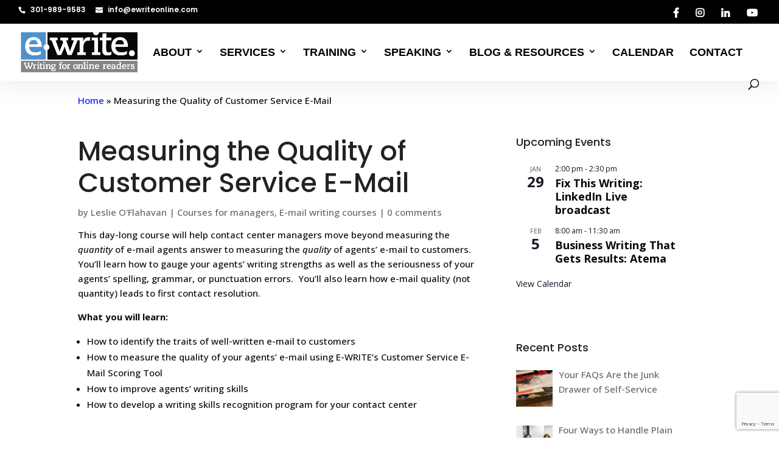

--- FILE ---
content_type: text/html; charset=utf-8
request_url: https://www.google.com/recaptcha/api2/anchor?ar=1&k=6LeyThAmAAAAACcJvTIHlsO91Y2AmgCJfkaInQj2&co=aHR0cHM6Ly9ld3JpdGVvbmxpbmUuY29tOjQ0Mw..&hl=en&v=PoyoqOPhxBO7pBk68S4YbpHZ&size=invisible&anchor-ms=20000&execute-ms=30000&cb=3h9wq0ro3nen
body_size: 48993
content:
<!DOCTYPE HTML><html dir="ltr" lang="en"><head><meta http-equiv="Content-Type" content="text/html; charset=UTF-8">
<meta http-equiv="X-UA-Compatible" content="IE=edge">
<title>reCAPTCHA</title>
<style type="text/css">
/* cyrillic-ext */
@font-face {
  font-family: 'Roboto';
  font-style: normal;
  font-weight: 400;
  font-stretch: 100%;
  src: url(//fonts.gstatic.com/s/roboto/v48/KFO7CnqEu92Fr1ME7kSn66aGLdTylUAMa3GUBHMdazTgWw.woff2) format('woff2');
  unicode-range: U+0460-052F, U+1C80-1C8A, U+20B4, U+2DE0-2DFF, U+A640-A69F, U+FE2E-FE2F;
}
/* cyrillic */
@font-face {
  font-family: 'Roboto';
  font-style: normal;
  font-weight: 400;
  font-stretch: 100%;
  src: url(//fonts.gstatic.com/s/roboto/v48/KFO7CnqEu92Fr1ME7kSn66aGLdTylUAMa3iUBHMdazTgWw.woff2) format('woff2');
  unicode-range: U+0301, U+0400-045F, U+0490-0491, U+04B0-04B1, U+2116;
}
/* greek-ext */
@font-face {
  font-family: 'Roboto';
  font-style: normal;
  font-weight: 400;
  font-stretch: 100%;
  src: url(//fonts.gstatic.com/s/roboto/v48/KFO7CnqEu92Fr1ME7kSn66aGLdTylUAMa3CUBHMdazTgWw.woff2) format('woff2');
  unicode-range: U+1F00-1FFF;
}
/* greek */
@font-face {
  font-family: 'Roboto';
  font-style: normal;
  font-weight: 400;
  font-stretch: 100%;
  src: url(//fonts.gstatic.com/s/roboto/v48/KFO7CnqEu92Fr1ME7kSn66aGLdTylUAMa3-UBHMdazTgWw.woff2) format('woff2');
  unicode-range: U+0370-0377, U+037A-037F, U+0384-038A, U+038C, U+038E-03A1, U+03A3-03FF;
}
/* math */
@font-face {
  font-family: 'Roboto';
  font-style: normal;
  font-weight: 400;
  font-stretch: 100%;
  src: url(//fonts.gstatic.com/s/roboto/v48/KFO7CnqEu92Fr1ME7kSn66aGLdTylUAMawCUBHMdazTgWw.woff2) format('woff2');
  unicode-range: U+0302-0303, U+0305, U+0307-0308, U+0310, U+0312, U+0315, U+031A, U+0326-0327, U+032C, U+032F-0330, U+0332-0333, U+0338, U+033A, U+0346, U+034D, U+0391-03A1, U+03A3-03A9, U+03B1-03C9, U+03D1, U+03D5-03D6, U+03F0-03F1, U+03F4-03F5, U+2016-2017, U+2034-2038, U+203C, U+2040, U+2043, U+2047, U+2050, U+2057, U+205F, U+2070-2071, U+2074-208E, U+2090-209C, U+20D0-20DC, U+20E1, U+20E5-20EF, U+2100-2112, U+2114-2115, U+2117-2121, U+2123-214F, U+2190, U+2192, U+2194-21AE, U+21B0-21E5, U+21F1-21F2, U+21F4-2211, U+2213-2214, U+2216-22FF, U+2308-230B, U+2310, U+2319, U+231C-2321, U+2336-237A, U+237C, U+2395, U+239B-23B7, U+23D0, U+23DC-23E1, U+2474-2475, U+25AF, U+25B3, U+25B7, U+25BD, U+25C1, U+25CA, U+25CC, U+25FB, U+266D-266F, U+27C0-27FF, U+2900-2AFF, U+2B0E-2B11, U+2B30-2B4C, U+2BFE, U+3030, U+FF5B, U+FF5D, U+1D400-1D7FF, U+1EE00-1EEFF;
}
/* symbols */
@font-face {
  font-family: 'Roboto';
  font-style: normal;
  font-weight: 400;
  font-stretch: 100%;
  src: url(//fonts.gstatic.com/s/roboto/v48/KFO7CnqEu92Fr1ME7kSn66aGLdTylUAMaxKUBHMdazTgWw.woff2) format('woff2');
  unicode-range: U+0001-000C, U+000E-001F, U+007F-009F, U+20DD-20E0, U+20E2-20E4, U+2150-218F, U+2190, U+2192, U+2194-2199, U+21AF, U+21E6-21F0, U+21F3, U+2218-2219, U+2299, U+22C4-22C6, U+2300-243F, U+2440-244A, U+2460-24FF, U+25A0-27BF, U+2800-28FF, U+2921-2922, U+2981, U+29BF, U+29EB, U+2B00-2BFF, U+4DC0-4DFF, U+FFF9-FFFB, U+10140-1018E, U+10190-1019C, U+101A0, U+101D0-101FD, U+102E0-102FB, U+10E60-10E7E, U+1D2C0-1D2D3, U+1D2E0-1D37F, U+1F000-1F0FF, U+1F100-1F1AD, U+1F1E6-1F1FF, U+1F30D-1F30F, U+1F315, U+1F31C, U+1F31E, U+1F320-1F32C, U+1F336, U+1F378, U+1F37D, U+1F382, U+1F393-1F39F, U+1F3A7-1F3A8, U+1F3AC-1F3AF, U+1F3C2, U+1F3C4-1F3C6, U+1F3CA-1F3CE, U+1F3D4-1F3E0, U+1F3ED, U+1F3F1-1F3F3, U+1F3F5-1F3F7, U+1F408, U+1F415, U+1F41F, U+1F426, U+1F43F, U+1F441-1F442, U+1F444, U+1F446-1F449, U+1F44C-1F44E, U+1F453, U+1F46A, U+1F47D, U+1F4A3, U+1F4B0, U+1F4B3, U+1F4B9, U+1F4BB, U+1F4BF, U+1F4C8-1F4CB, U+1F4D6, U+1F4DA, U+1F4DF, U+1F4E3-1F4E6, U+1F4EA-1F4ED, U+1F4F7, U+1F4F9-1F4FB, U+1F4FD-1F4FE, U+1F503, U+1F507-1F50B, U+1F50D, U+1F512-1F513, U+1F53E-1F54A, U+1F54F-1F5FA, U+1F610, U+1F650-1F67F, U+1F687, U+1F68D, U+1F691, U+1F694, U+1F698, U+1F6AD, U+1F6B2, U+1F6B9-1F6BA, U+1F6BC, U+1F6C6-1F6CF, U+1F6D3-1F6D7, U+1F6E0-1F6EA, U+1F6F0-1F6F3, U+1F6F7-1F6FC, U+1F700-1F7FF, U+1F800-1F80B, U+1F810-1F847, U+1F850-1F859, U+1F860-1F887, U+1F890-1F8AD, U+1F8B0-1F8BB, U+1F8C0-1F8C1, U+1F900-1F90B, U+1F93B, U+1F946, U+1F984, U+1F996, U+1F9E9, U+1FA00-1FA6F, U+1FA70-1FA7C, U+1FA80-1FA89, U+1FA8F-1FAC6, U+1FACE-1FADC, U+1FADF-1FAE9, U+1FAF0-1FAF8, U+1FB00-1FBFF;
}
/* vietnamese */
@font-face {
  font-family: 'Roboto';
  font-style: normal;
  font-weight: 400;
  font-stretch: 100%;
  src: url(//fonts.gstatic.com/s/roboto/v48/KFO7CnqEu92Fr1ME7kSn66aGLdTylUAMa3OUBHMdazTgWw.woff2) format('woff2');
  unicode-range: U+0102-0103, U+0110-0111, U+0128-0129, U+0168-0169, U+01A0-01A1, U+01AF-01B0, U+0300-0301, U+0303-0304, U+0308-0309, U+0323, U+0329, U+1EA0-1EF9, U+20AB;
}
/* latin-ext */
@font-face {
  font-family: 'Roboto';
  font-style: normal;
  font-weight: 400;
  font-stretch: 100%;
  src: url(//fonts.gstatic.com/s/roboto/v48/KFO7CnqEu92Fr1ME7kSn66aGLdTylUAMa3KUBHMdazTgWw.woff2) format('woff2');
  unicode-range: U+0100-02BA, U+02BD-02C5, U+02C7-02CC, U+02CE-02D7, U+02DD-02FF, U+0304, U+0308, U+0329, U+1D00-1DBF, U+1E00-1E9F, U+1EF2-1EFF, U+2020, U+20A0-20AB, U+20AD-20C0, U+2113, U+2C60-2C7F, U+A720-A7FF;
}
/* latin */
@font-face {
  font-family: 'Roboto';
  font-style: normal;
  font-weight: 400;
  font-stretch: 100%;
  src: url(//fonts.gstatic.com/s/roboto/v48/KFO7CnqEu92Fr1ME7kSn66aGLdTylUAMa3yUBHMdazQ.woff2) format('woff2');
  unicode-range: U+0000-00FF, U+0131, U+0152-0153, U+02BB-02BC, U+02C6, U+02DA, U+02DC, U+0304, U+0308, U+0329, U+2000-206F, U+20AC, U+2122, U+2191, U+2193, U+2212, U+2215, U+FEFF, U+FFFD;
}
/* cyrillic-ext */
@font-face {
  font-family: 'Roboto';
  font-style: normal;
  font-weight: 500;
  font-stretch: 100%;
  src: url(//fonts.gstatic.com/s/roboto/v48/KFO7CnqEu92Fr1ME7kSn66aGLdTylUAMa3GUBHMdazTgWw.woff2) format('woff2');
  unicode-range: U+0460-052F, U+1C80-1C8A, U+20B4, U+2DE0-2DFF, U+A640-A69F, U+FE2E-FE2F;
}
/* cyrillic */
@font-face {
  font-family: 'Roboto';
  font-style: normal;
  font-weight: 500;
  font-stretch: 100%;
  src: url(//fonts.gstatic.com/s/roboto/v48/KFO7CnqEu92Fr1ME7kSn66aGLdTylUAMa3iUBHMdazTgWw.woff2) format('woff2');
  unicode-range: U+0301, U+0400-045F, U+0490-0491, U+04B0-04B1, U+2116;
}
/* greek-ext */
@font-face {
  font-family: 'Roboto';
  font-style: normal;
  font-weight: 500;
  font-stretch: 100%;
  src: url(//fonts.gstatic.com/s/roboto/v48/KFO7CnqEu92Fr1ME7kSn66aGLdTylUAMa3CUBHMdazTgWw.woff2) format('woff2');
  unicode-range: U+1F00-1FFF;
}
/* greek */
@font-face {
  font-family: 'Roboto';
  font-style: normal;
  font-weight: 500;
  font-stretch: 100%;
  src: url(//fonts.gstatic.com/s/roboto/v48/KFO7CnqEu92Fr1ME7kSn66aGLdTylUAMa3-UBHMdazTgWw.woff2) format('woff2');
  unicode-range: U+0370-0377, U+037A-037F, U+0384-038A, U+038C, U+038E-03A1, U+03A3-03FF;
}
/* math */
@font-face {
  font-family: 'Roboto';
  font-style: normal;
  font-weight: 500;
  font-stretch: 100%;
  src: url(//fonts.gstatic.com/s/roboto/v48/KFO7CnqEu92Fr1ME7kSn66aGLdTylUAMawCUBHMdazTgWw.woff2) format('woff2');
  unicode-range: U+0302-0303, U+0305, U+0307-0308, U+0310, U+0312, U+0315, U+031A, U+0326-0327, U+032C, U+032F-0330, U+0332-0333, U+0338, U+033A, U+0346, U+034D, U+0391-03A1, U+03A3-03A9, U+03B1-03C9, U+03D1, U+03D5-03D6, U+03F0-03F1, U+03F4-03F5, U+2016-2017, U+2034-2038, U+203C, U+2040, U+2043, U+2047, U+2050, U+2057, U+205F, U+2070-2071, U+2074-208E, U+2090-209C, U+20D0-20DC, U+20E1, U+20E5-20EF, U+2100-2112, U+2114-2115, U+2117-2121, U+2123-214F, U+2190, U+2192, U+2194-21AE, U+21B0-21E5, U+21F1-21F2, U+21F4-2211, U+2213-2214, U+2216-22FF, U+2308-230B, U+2310, U+2319, U+231C-2321, U+2336-237A, U+237C, U+2395, U+239B-23B7, U+23D0, U+23DC-23E1, U+2474-2475, U+25AF, U+25B3, U+25B7, U+25BD, U+25C1, U+25CA, U+25CC, U+25FB, U+266D-266F, U+27C0-27FF, U+2900-2AFF, U+2B0E-2B11, U+2B30-2B4C, U+2BFE, U+3030, U+FF5B, U+FF5D, U+1D400-1D7FF, U+1EE00-1EEFF;
}
/* symbols */
@font-face {
  font-family: 'Roboto';
  font-style: normal;
  font-weight: 500;
  font-stretch: 100%;
  src: url(//fonts.gstatic.com/s/roboto/v48/KFO7CnqEu92Fr1ME7kSn66aGLdTylUAMaxKUBHMdazTgWw.woff2) format('woff2');
  unicode-range: U+0001-000C, U+000E-001F, U+007F-009F, U+20DD-20E0, U+20E2-20E4, U+2150-218F, U+2190, U+2192, U+2194-2199, U+21AF, U+21E6-21F0, U+21F3, U+2218-2219, U+2299, U+22C4-22C6, U+2300-243F, U+2440-244A, U+2460-24FF, U+25A0-27BF, U+2800-28FF, U+2921-2922, U+2981, U+29BF, U+29EB, U+2B00-2BFF, U+4DC0-4DFF, U+FFF9-FFFB, U+10140-1018E, U+10190-1019C, U+101A0, U+101D0-101FD, U+102E0-102FB, U+10E60-10E7E, U+1D2C0-1D2D3, U+1D2E0-1D37F, U+1F000-1F0FF, U+1F100-1F1AD, U+1F1E6-1F1FF, U+1F30D-1F30F, U+1F315, U+1F31C, U+1F31E, U+1F320-1F32C, U+1F336, U+1F378, U+1F37D, U+1F382, U+1F393-1F39F, U+1F3A7-1F3A8, U+1F3AC-1F3AF, U+1F3C2, U+1F3C4-1F3C6, U+1F3CA-1F3CE, U+1F3D4-1F3E0, U+1F3ED, U+1F3F1-1F3F3, U+1F3F5-1F3F7, U+1F408, U+1F415, U+1F41F, U+1F426, U+1F43F, U+1F441-1F442, U+1F444, U+1F446-1F449, U+1F44C-1F44E, U+1F453, U+1F46A, U+1F47D, U+1F4A3, U+1F4B0, U+1F4B3, U+1F4B9, U+1F4BB, U+1F4BF, U+1F4C8-1F4CB, U+1F4D6, U+1F4DA, U+1F4DF, U+1F4E3-1F4E6, U+1F4EA-1F4ED, U+1F4F7, U+1F4F9-1F4FB, U+1F4FD-1F4FE, U+1F503, U+1F507-1F50B, U+1F50D, U+1F512-1F513, U+1F53E-1F54A, U+1F54F-1F5FA, U+1F610, U+1F650-1F67F, U+1F687, U+1F68D, U+1F691, U+1F694, U+1F698, U+1F6AD, U+1F6B2, U+1F6B9-1F6BA, U+1F6BC, U+1F6C6-1F6CF, U+1F6D3-1F6D7, U+1F6E0-1F6EA, U+1F6F0-1F6F3, U+1F6F7-1F6FC, U+1F700-1F7FF, U+1F800-1F80B, U+1F810-1F847, U+1F850-1F859, U+1F860-1F887, U+1F890-1F8AD, U+1F8B0-1F8BB, U+1F8C0-1F8C1, U+1F900-1F90B, U+1F93B, U+1F946, U+1F984, U+1F996, U+1F9E9, U+1FA00-1FA6F, U+1FA70-1FA7C, U+1FA80-1FA89, U+1FA8F-1FAC6, U+1FACE-1FADC, U+1FADF-1FAE9, U+1FAF0-1FAF8, U+1FB00-1FBFF;
}
/* vietnamese */
@font-face {
  font-family: 'Roboto';
  font-style: normal;
  font-weight: 500;
  font-stretch: 100%;
  src: url(//fonts.gstatic.com/s/roboto/v48/KFO7CnqEu92Fr1ME7kSn66aGLdTylUAMa3OUBHMdazTgWw.woff2) format('woff2');
  unicode-range: U+0102-0103, U+0110-0111, U+0128-0129, U+0168-0169, U+01A0-01A1, U+01AF-01B0, U+0300-0301, U+0303-0304, U+0308-0309, U+0323, U+0329, U+1EA0-1EF9, U+20AB;
}
/* latin-ext */
@font-face {
  font-family: 'Roboto';
  font-style: normal;
  font-weight: 500;
  font-stretch: 100%;
  src: url(//fonts.gstatic.com/s/roboto/v48/KFO7CnqEu92Fr1ME7kSn66aGLdTylUAMa3KUBHMdazTgWw.woff2) format('woff2');
  unicode-range: U+0100-02BA, U+02BD-02C5, U+02C7-02CC, U+02CE-02D7, U+02DD-02FF, U+0304, U+0308, U+0329, U+1D00-1DBF, U+1E00-1E9F, U+1EF2-1EFF, U+2020, U+20A0-20AB, U+20AD-20C0, U+2113, U+2C60-2C7F, U+A720-A7FF;
}
/* latin */
@font-face {
  font-family: 'Roboto';
  font-style: normal;
  font-weight: 500;
  font-stretch: 100%;
  src: url(//fonts.gstatic.com/s/roboto/v48/KFO7CnqEu92Fr1ME7kSn66aGLdTylUAMa3yUBHMdazQ.woff2) format('woff2');
  unicode-range: U+0000-00FF, U+0131, U+0152-0153, U+02BB-02BC, U+02C6, U+02DA, U+02DC, U+0304, U+0308, U+0329, U+2000-206F, U+20AC, U+2122, U+2191, U+2193, U+2212, U+2215, U+FEFF, U+FFFD;
}
/* cyrillic-ext */
@font-face {
  font-family: 'Roboto';
  font-style: normal;
  font-weight: 900;
  font-stretch: 100%;
  src: url(//fonts.gstatic.com/s/roboto/v48/KFO7CnqEu92Fr1ME7kSn66aGLdTylUAMa3GUBHMdazTgWw.woff2) format('woff2');
  unicode-range: U+0460-052F, U+1C80-1C8A, U+20B4, U+2DE0-2DFF, U+A640-A69F, U+FE2E-FE2F;
}
/* cyrillic */
@font-face {
  font-family: 'Roboto';
  font-style: normal;
  font-weight: 900;
  font-stretch: 100%;
  src: url(//fonts.gstatic.com/s/roboto/v48/KFO7CnqEu92Fr1ME7kSn66aGLdTylUAMa3iUBHMdazTgWw.woff2) format('woff2');
  unicode-range: U+0301, U+0400-045F, U+0490-0491, U+04B0-04B1, U+2116;
}
/* greek-ext */
@font-face {
  font-family: 'Roboto';
  font-style: normal;
  font-weight: 900;
  font-stretch: 100%;
  src: url(//fonts.gstatic.com/s/roboto/v48/KFO7CnqEu92Fr1ME7kSn66aGLdTylUAMa3CUBHMdazTgWw.woff2) format('woff2');
  unicode-range: U+1F00-1FFF;
}
/* greek */
@font-face {
  font-family: 'Roboto';
  font-style: normal;
  font-weight: 900;
  font-stretch: 100%;
  src: url(//fonts.gstatic.com/s/roboto/v48/KFO7CnqEu92Fr1ME7kSn66aGLdTylUAMa3-UBHMdazTgWw.woff2) format('woff2');
  unicode-range: U+0370-0377, U+037A-037F, U+0384-038A, U+038C, U+038E-03A1, U+03A3-03FF;
}
/* math */
@font-face {
  font-family: 'Roboto';
  font-style: normal;
  font-weight: 900;
  font-stretch: 100%;
  src: url(//fonts.gstatic.com/s/roboto/v48/KFO7CnqEu92Fr1ME7kSn66aGLdTylUAMawCUBHMdazTgWw.woff2) format('woff2');
  unicode-range: U+0302-0303, U+0305, U+0307-0308, U+0310, U+0312, U+0315, U+031A, U+0326-0327, U+032C, U+032F-0330, U+0332-0333, U+0338, U+033A, U+0346, U+034D, U+0391-03A1, U+03A3-03A9, U+03B1-03C9, U+03D1, U+03D5-03D6, U+03F0-03F1, U+03F4-03F5, U+2016-2017, U+2034-2038, U+203C, U+2040, U+2043, U+2047, U+2050, U+2057, U+205F, U+2070-2071, U+2074-208E, U+2090-209C, U+20D0-20DC, U+20E1, U+20E5-20EF, U+2100-2112, U+2114-2115, U+2117-2121, U+2123-214F, U+2190, U+2192, U+2194-21AE, U+21B0-21E5, U+21F1-21F2, U+21F4-2211, U+2213-2214, U+2216-22FF, U+2308-230B, U+2310, U+2319, U+231C-2321, U+2336-237A, U+237C, U+2395, U+239B-23B7, U+23D0, U+23DC-23E1, U+2474-2475, U+25AF, U+25B3, U+25B7, U+25BD, U+25C1, U+25CA, U+25CC, U+25FB, U+266D-266F, U+27C0-27FF, U+2900-2AFF, U+2B0E-2B11, U+2B30-2B4C, U+2BFE, U+3030, U+FF5B, U+FF5D, U+1D400-1D7FF, U+1EE00-1EEFF;
}
/* symbols */
@font-face {
  font-family: 'Roboto';
  font-style: normal;
  font-weight: 900;
  font-stretch: 100%;
  src: url(//fonts.gstatic.com/s/roboto/v48/KFO7CnqEu92Fr1ME7kSn66aGLdTylUAMaxKUBHMdazTgWw.woff2) format('woff2');
  unicode-range: U+0001-000C, U+000E-001F, U+007F-009F, U+20DD-20E0, U+20E2-20E4, U+2150-218F, U+2190, U+2192, U+2194-2199, U+21AF, U+21E6-21F0, U+21F3, U+2218-2219, U+2299, U+22C4-22C6, U+2300-243F, U+2440-244A, U+2460-24FF, U+25A0-27BF, U+2800-28FF, U+2921-2922, U+2981, U+29BF, U+29EB, U+2B00-2BFF, U+4DC0-4DFF, U+FFF9-FFFB, U+10140-1018E, U+10190-1019C, U+101A0, U+101D0-101FD, U+102E0-102FB, U+10E60-10E7E, U+1D2C0-1D2D3, U+1D2E0-1D37F, U+1F000-1F0FF, U+1F100-1F1AD, U+1F1E6-1F1FF, U+1F30D-1F30F, U+1F315, U+1F31C, U+1F31E, U+1F320-1F32C, U+1F336, U+1F378, U+1F37D, U+1F382, U+1F393-1F39F, U+1F3A7-1F3A8, U+1F3AC-1F3AF, U+1F3C2, U+1F3C4-1F3C6, U+1F3CA-1F3CE, U+1F3D4-1F3E0, U+1F3ED, U+1F3F1-1F3F3, U+1F3F5-1F3F7, U+1F408, U+1F415, U+1F41F, U+1F426, U+1F43F, U+1F441-1F442, U+1F444, U+1F446-1F449, U+1F44C-1F44E, U+1F453, U+1F46A, U+1F47D, U+1F4A3, U+1F4B0, U+1F4B3, U+1F4B9, U+1F4BB, U+1F4BF, U+1F4C8-1F4CB, U+1F4D6, U+1F4DA, U+1F4DF, U+1F4E3-1F4E6, U+1F4EA-1F4ED, U+1F4F7, U+1F4F9-1F4FB, U+1F4FD-1F4FE, U+1F503, U+1F507-1F50B, U+1F50D, U+1F512-1F513, U+1F53E-1F54A, U+1F54F-1F5FA, U+1F610, U+1F650-1F67F, U+1F687, U+1F68D, U+1F691, U+1F694, U+1F698, U+1F6AD, U+1F6B2, U+1F6B9-1F6BA, U+1F6BC, U+1F6C6-1F6CF, U+1F6D3-1F6D7, U+1F6E0-1F6EA, U+1F6F0-1F6F3, U+1F6F7-1F6FC, U+1F700-1F7FF, U+1F800-1F80B, U+1F810-1F847, U+1F850-1F859, U+1F860-1F887, U+1F890-1F8AD, U+1F8B0-1F8BB, U+1F8C0-1F8C1, U+1F900-1F90B, U+1F93B, U+1F946, U+1F984, U+1F996, U+1F9E9, U+1FA00-1FA6F, U+1FA70-1FA7C, U+1FA80-1FA89, U+1FA8F-1FAC6, U+1FACE-1FADC, U+1FADF-1FAE9, U+1FAF0-1FAF8, U+1FB00-1FBFF;
}
/* vietnamese */
@font-face {
  font-family: 'Roboto';
  font-style: normal;
  font-weight: 900;
  font-stretch: 100%;
  src: url(//fonts.gstatic.com/s/roboto/v48/KFO7CnqEu92Fr1ME7kSn66aGLdTylUAMa3OUBHMdazTgWw.woff2) format('woff2');
  unicode-range: U+0102-0103, U+0110-0111, U+0128-0129, U+0168-0169, U+01A0-01A1, U+01AF-01B0, U+0300-0301, U+0303-0304, U+0308-0309, U+0323, U+0329, U+1EA0-1EF9, U+20AB;
}
/* latin-ext */
@font-face {
  font-family: 'Roboto';
  font-style: normal;
  font-weight: 900;
  font-stretch: 100%;
  src: url(//fonts.gstatic.com/s/roboto/v48/KFO7CnqEu92Fr1ME7kSn66aGLdTylUAMa3KUBHMdazTgWw.woff2) format('woff2');
  unicode-range: U+0100-02BA, U+02BD-02C5, U+02C7-02CC, U+02CE-02D7, U+02DD-02FF, U+0304, U+0308, U+0329, U+1D00-1DBF, U+1E00-1E9F, U+1EF2-1EFF, U+2020, U+20A0-20AB, U+20AD-20C0, U+2113, U+2C60-2C7F, U+A720-A7FF;
}
/* latin */
@font-face {
  font-family: 'Roboto';
  font-style: normal;
  font-weight: 900;
  font-stretch: 100%;
  src: url(//fonts.gstatic.com/s/roboto/v48/KFO7CnqEu92Fr1ME7kSn66aGLdTylUAMa3yUBHMdazQ.woff2) format('woff2');
  unicode-range: U+0000-00FF, U+0131, U+0152-0153, U+02BB-02BC, U+02C6, U+02DA, U+02DC, U+0304, U+0308, U+0329, U+2000-206F, U+20AC, U+2122, U+2191, U+2193, U+2212, U+2215, U+FEFF, U+FFFD;
}

</style>
<link rel="stylesheet" type="text/css" href="https://www.gstatic.com/recaptcha/releases/PoyoqOPhxBO7pBk68S4YbpHZ/styles__ltr.css">
<script nonce="Sda4K0dQptV05i4-9-AFRQ" type="text/javascript">window['__recaptcha_api'] = 'https://www.google.com/recaptcha/api2/';</script>
<script type="text/javascript" src="https://www.gstatic.com/recaptcha/releases/PoyoqOPhxBO7pBk68S4YbpHZ/recaptcha__en.js" nonce="Sda4K0dQptV05i4-9-AFRQ">
      
    </script></head>
<body><div id="rc-anchor-alert" class="rc-anchor-alert"></div>
<input type="hidden" id="recaptcha-token" value="[base64]">
<script type="text/javascript" nonce="Sda4K0dQptV05i4-9-AFRQ">
      recaptcha.anchor.Main.init("[\x22ainput\x22,[\x22bgdata\x22,\x22\x22,\[base64]/[base64]/[base64]/[base64]/[base64]/UltsKytdPUU6KEU8MjA0OD9SW2wrK109RT4+NnwxOTI6KChFJjY0NTEyKT09NTUyOTYmJk0rMTxjLmxlbmd0aCYmKGMuY2hhckNvZGVBdChNKzEpJjY0NTEyKT09NTYzMjA/[base64]/[base64]/[base64]/[base64]/[base64]/[base64]/[base64]\x22,\[base64]\\u003d\\u003d\x22,\x22E8K0Z8Kjw4MRbcOmw67Dp8OCw7x2csKqw4XDvQZ4TMK5wr7Cil7Cv8KeSXN3acOBIsKGw79rCsKqwpQzUUQGw6sjwrYlw5/ChSLDosKHOEQmwpUTw4oRwpgRw4dxJsKkR8KwVcORwr0Kw4o3wpTDun96wqpfw6nCuB7CgiYLahV+w4tMIMKVwrDCncO0wo7DrsKdw5Enwoxdw4xuw4EAw6bCkFTCo8KENsK+Wk1/e8Kewph/T8OaBhpWasO2cQvCgDgUwq9pXsK9JFfCrzfCosKeD8O/w6/DjGjDqiHDlilnOsOXw5jCnUlgRkPCkMKjHMK7w68Mw7thw7HCoMKeDnQgDXl6EcKIRsOSGcOSV8OyWjN/[base64]/[base64]/wpTCpW8Aw6t7YcOSwpw9wpo0WR9fwpYdFjMfAwnCmsO1w5AQw5XCjlRfPMK6acKSwpNVDifCqSYMw4QBBcOnwrtXBE/DrsOfwoEuaVorwrvClFYpB1o9wqBqY8KNS8OcO0ZFSMOFJzzDjFbCiyckPyRFW8Orw6zCtUdKw5w4CmkAwr13U1HCvAXCqMOkdFFjaMOQDcOhwpMiwqbCs8K+ZGBdw5LCnFx8wrkdKMO8TAwwTQg6UcKQw6/DhcO3wr/CrsO6w4d+wqBCRBbDusKDZXHCqy5PwpxPbcKNwpTCu8Kbw5LDhMOYw5AiwqgRw6nDiMKqOcK8wpbDlXh6RFPCusOew4RVw70mwpoVwpvCqDEpQARNM1JTSsObJcOYW8Kvwr/Cr8KHY8Omw4hMwoN5w604OxXCqhwjURvCgDHCicKTw7bCvmNXUsODw43Ci8KcSMOpw7XCqmhMw6DCi1A9w5xpHcKNFUrCjUFWTMO1IMKJCsK/w5kvwosscMO8w6/[base64]/[base64]/w4HCpMOOIcOjw6t9wqbCiFTCiBPClsOIw43DksOBJMK5wpgfwp7CjcOSwrZlwqTDoA3DjC/Dv0sRwqHCuTfChA5aYMKbXsOXw7V7w6jDtcODZMKHDnFdTcOqw47DqcK+w7zDnMK3w6jCqcOUI8KIZzfCpF/DiMOAwqrCn8OawoTCvMK/O8OIw7UfAUxHE3LDkMKiD8OAwrpZw7kEw63DjMKfw4xMwo/Dr8K3fcOow6dHw4QTDsKneD7CvnfCsCJQwrHDucOkIgvCpQwRCm3DhsOJKMKPw4oGw63DksKuARRqfsO3IGUxUMOqSiHCoHlgwpzDsHVrw4PCpDfClWMAwqpZw7bDmcK8wrfDiQYsKMKTWcK7MX5rRBXCmiPCq8KtwpvDnyxrw5DCksOoDcKeMcODW8Kbwq/[base64]/AwHCqcK/w7sAwqvDisOUV0JXfcOgw7tRwrrDpcOqBsKhw5/ChMK7w6VqflNFwrLCnwzChMKwwpHCjcKOHsOrwoHCsRpfw5jCgFgQwrXCglwXwoM7woXDoHk+wpkpw6PCpcOnQxPDgmzCpxfCiC0Uw5jDlGHDnTbDgG/CgsKZw47CiHMTXMOlwp/DqBhgwpDDqiPDuC3DjcK+TMKVQVrCqMO1w4fDhUzDnx8lwrZXwpjDhsKRMMKtd8O7UcOHwo9ww79PwoMRwpUcw6nDu27DvcKCwoHDqcKlw7fDv8O+w79dDBPDikFTw6EGGsO4wrxPRsOTWhFuwrobwoZ8wo/Dk1vDqS/DvHLDkUc5eS9dO8KQfTjCoMOJwo9UFcO4M8Onw6HClEnCu8OWe8Ogw7UrwrQEWRcKw4djwrsTFMOTXMOEfWZGw53DnsO4woDCsMOJJ8OLw5fDu8OMfcKdNGbDry/DkTfCrUbDocOLwp7DpMOtw7/[base64]/acKGw7VTwprCijDDnWHDuQ0lwoJuEsKmAkvDqsKXw4pzccK0Hk7Cng4Lw7rDrMObQsKvwoVlIcOkwqB/[base64]/wpAZw4DCp05dwqJmwrRuCcOnw47CjsOGRn3CpsOowql4J8Ofwp7Co8KHL8OzwoBiLxTDvUkOw7vCpBbDvsOiMMOoCT5AwrzCoQUCw7BERMKmbVXDk8O/[base64]/CrURGCznDhsOgKgELw7gnWibCl8KkwrjDgE3Ci8KYwoZ/[base64]/Cu8KOwosQwr3CpF1DwqnCqDAoS8KrT8OjcwvDrzDDj8KNMcOfwrHDjsObB8KVfMK/KSgTw6FuwqTCpwlSX8OSwoUewqDCvcK+Py/DkcOKwpljBWrClAd5wpTDhnXDssO/P8OlVcOga8OkDBTCgkkhD8O0csKHwqTCnm9VEsKewqVsIirCh8O3wrDDhMOYLkdNwoTCil/CpRYbw4J3w41pwoHCjzERw4EFwpxow7vChcKqwoJDGwdzPXBxFnvCoWDDqsOUwrNjw5VIBcOOwpRvXWIFw7Qsw6nDt8KtwrRrNnzDhMKsIcOaa8Kuw4bCjMOxX2vCtCQnEMKDYMObwq7Du35qCiwqEcOrBMK/[base64]/DiAA0w6HDuVHCtzHCpcOCw4QaMxsgw5J6EcKCY8KfwqnCqGjCs1PCvTzDkMO+w73DmcKXdMODV8Oow7hAwogcU1IUY8OiM8KGwpJXU0hsFngsZcOvG3Z4dS7DhcKRwo8Owr8ZTznDkcODdsO/[base64]/G8ODRWVbZx5Ow7w5w6rCrcKHEcOoEsKAw6VkQCJpwrtfISbClCZZZHrCkTrChMO5wqbDqsO+w75cKlPDiMKJw6HDq0UawqQ/LsKkw5LDviLContlEsOaw4cBPWMkH8OvLMK7ATzDujXCghQYw5jCmXMhw7vCighow77Clyd/[base64]/CiMKdV8KjwofDk2Y9ByrClcKgw6LCmMKUNi5WfxJtbcKow6nCksKnw6XCvXjDlwPDv8Kxw6TDlVZNQcKSacOaYEtba8O1w74ewo8UVG/DhsODSSdTK8KgwrbCgCdnw7tBVGIxYHXCqn7CoMKVw5LDpcOEGgnDkMKEw6fDgcKcHgJoA0HCvcOkRXnCllgiw71mwrF9E3zCpcOzw74URHVnG8O6w7sDLcOtw7dJMEBDLxTDiGE0U8OBwrtBwq/[base64]/[base64]/CnCM+wpAnw5rDm8OBIsKOw5LCjMK4aMO9EhM7w4xJwpVFwpHCiiDCocOQAh85w4DDj8KBfQANwpPCksObw6N5woXDi8OJwp/Dm2dvKF7Djw9Twq7DhMKnQmzCj8O/[base64]/[base64]/w5pBwosGQX86wpITa2PCpzPDnMOBw5xDDsKFWUfDo8O3w5bCvgvCv8Ozw5nCu8KsXsOxPE/CnMKvw77DnCA3fyHDlXTDhDHDk8K/eEddBMKKeMO1a2kqLB0rw6hneA3Co0RIBGFlBMORQQ/ClsOFwpPDqi0FFMOTRHnChiTDh8Osfmx3w4NbO1/DqCZow77CjzPDlcOQBi7CusKdwpk0GsOVWMOkQHDDk2AGw5jCmQHDp8K8wq7CkcKIBRpDwpIPwq0zAcK8UMKhwq3Dszhaw4PDlWxAw57DlhnCvns/w40BbcOrFsOtwpgucx/DqAtEc8K5OjfCoMKfw6gewosZw7N9wp/DqsK6wpDCun3DmyxYKMOAEUgTQRHDpSRzw73DmibCr8KTQgEvwo4kfkB2w6fCoMOQe0TCjUMAfcOPEMOEBMKmScKhwpdcwqLDsz8bFDTDhmbCpyTCuDpNCsO+w5dnJ8OpEn47wqrDocKKGVp6cMOaIMKQwo3CsirCuww0aCN+wp3Cg3rDumLDmnt2HRBVw6jCun/Dk8Oxw7gUw799cXp+w7AbH0VcNsOTw70Sw4wTw4NUwpzDrsKzw7bDsgTDnBrDocKESG1qTF7CrsOLw6XCkk/Dpwt8Yi7ClcOfG8OwwqhATsKbwrHDhMOiNsK/bsKIw60Nw4J4wqRywo/CgRbCkWoYE8KtwoJywq81EAVtwroOwpPCvsKIw6PDlWB0QsKPwprCrE1ow4nCoMOvVsKLRFbCpinDsj7Cq8KLSHDDucOxbsOYw4JHSA8zdRfDvsOFSivDi0QjAA11DWnCgm3DkMKEGsO2BsKMUnjDuT7ChTrDqApgwpo0A8OqfsOTwr/ClHhJUDLDvcOzBQUEwrV2wqw1wqg2RHMGwooLCQnChBHCpW9vwrjCgMOSwrlHw7TCscKmP3hpYsKxasKjwqloEMK/[base64]/DjgB2JxlfCSXDq8OWOVHDpcKkLMKhKyFrBMKdw6BNZMKQwrhgw6bDgzjCm8KwNFDDhT/CrF7DkcO3w7FNTcKxw77Dr8OUPcOzw73DtcOsw7YCwoPDoMO0ZSg0w5PDj24jZwHCqMOuF8OYAQ8resKqHMOheEY8wpgWMTzDjknDi23DmsKKGcO8UcOJw55WK2ttwqAEIcOyTlADVzDDnMOjw4YsP1x7wp9Mwr/DmmLDiMO9w5vDtFcddRk8cVAVw49Owqxbw4VZQcORXcOQacKyX0gjPT3ClH0jfcKuYU0pw4/ChyZ1worDrHfCsjvDicKQw6TCusO1fsKRb8KiNW3DnH3CusOiw7XCj8K9JCXCuMOfVsO/[base64]/wofCpsOXV8K0aRQqGw/CsBlyw588w5zDkmDDuTbCt8OSw4XDhzXDs8O4dBrDkjdawrIHG8OtPR7DgHrCt2lrM8O5BhrDsxJiw6DCoQQzw4fDulLDp3Nqw5psRhkmwr87wqV7ZB/Dinp6Y8O9woxXw6rDnsOzXsOGVcKnw7zDuMO+UlZEw67DoMKQw61IwpfDsGXCqsKrw7JAwq0dw7LDr8OUw7UYSjTCjh0Pwokzw4vDscOcwp0UM3RLwqhkw7PDoDjCs8Ojw70UwqV0wp4eNcORwrDCgktgwoEbGH8LwoLDjQjCty5Zw50/[base64]/CvMOmJsONasOLw4zCqiLDqcK5AsOIw4lNZMO3ak/[base64]/[base64]/Cs8OUM8Kowoo2wqJWJMO9w6pyXnPClsOZwod6Z8KfPAXCtsO3fyIIUFAFblXCo29RHVvDkcKwFU8xTcOFVsOow5zChWvCsMOow5oCw5TCsQjCocKjM17ClcKEZ8KrC3fDrVDDhAtLw7lqw7J5wpzCjEDDuMK/W2bCksOXGAnDhxnDixM8w5vCnxgAwq5yw7TDm1l1wpMlbsO2WMKuw5/CjzAKw5vDn8OndsOzw4Iuw6Y9w5zDuB8xYA/[base64]/CiC7Dkn3CosKdFy9qMcK/[base64]/ClcK+BcOxLcK9wrrCgcO2wp56EMO/woZ0Q1LDvcKCGifCvntmCkDCjMO0w5nDqsO1wpsiwpzClsKpw6dBw69Lw6tCwo3CuC8Ww6Npwp4nw4gxWcKpeMKzYMKSw6wdIMO7wowkCMKow4gIwqsUw4c4w73DgcOZD8OZwrHCkhgPwohMw7MhWTRUw67DssK2wp7DmkTChcO7Y8OFw546KcKCw6d1bD/CuMO5wqXCjCLCtsKkLcKcwonDqWnCscKTwphswpLDjT4lWBMRYMKfwooawo/Dr8K9dcOEwrrCmMKQwr/CvMODKwwYEsKqFMKUTw4nCmHCrnBzwrcJCnbDgcKiSsOPf8K1w6RbwqjCv2NEw5PCkMOjf8OfDF3DrcKvwqwlL1TCj8OxTShYw7cAZsOcwqQYworCm1rCglXChDHDuMOEBMKfwoPDki7DvMKPwpLDsQ5iNMKYJ8KTw7rDn03DrsKuZsKaw7jCs8K3JEd9wr3Cl1HDnj/DnE86esOVdCRzGsK4w7fCvMK6e2TCuRrDswDCjsOjw7FOwrFhTcOUw4XCr8KNw6EWw51vD8OEdV49w7JwR2jCnMKLd8O5w7bCuFgkJBnDlCfDpMK5w6TCnsOsw7bCqAwhw57CkkPCicOow5MRwqXCrTJyf8KpKcKfw4/CiMOaKQXCkmhUw4vCusOSwp9aw5nCkmTDjsKuAxAaMypadzQPYMK7w5LCuQVUasKhw6YxAMOGSmPCh8O9wq3CrcOjwolAIFwlKncyWR1pUMOFw58hEA/ChMOfEMOvw6MXfXXDhwfCjAHDisKEwqbDonRCcmsBw79HJSXDnRhmwpwgAMKUw6bDmlHDpcOyw693wqPDpsKCZMKXTG7CpMOBw4rDpMOOUMOhw53Ch8K/[base64]/[base64]/CjsKfXsOsw5nDqSNzwoEzw6tPF3jDlMOZM8O2w61THRViFzk5fsKTBXtbCXnCoiAIIE9dwobCjHLCv8KSw7PCgcOTw7odfy3CgMKDwoIjVBbCicOVUBNcwrYqQj5LGMO/w7LDn8Kpw4MTw4QHGH/DhV5LR8Kaw6lKOMKnw7Iyw7NpcsKLw7M2NRhnw7B4ZsO+w4JewrfDu8KjZgrDj8KtRyQhw4IBw6BEQRTCs8OIOHzDtwMzNzMvYCk7wpRyaBHDmjTCpsKEIylBCsKeIMKmw6t5ClfDjizCol4cwrA0XmbCgsOewrzDhhrDrcO4R8K9w6MfHBRVFC/CiSZmw6XCucKIGTjCo8O4GBZrNcOnw7HDt8KCwq/ChwvCtsKaKU3Dm8Kaw6k+wprCrRHCtsO7K8K8w6g7GG4YwpLCphhSThzDjxtkTx8Twr0mw6vDgMOuw6AKFR9nNzAUw4rDvEbCskILMMKNLADDn8ORRBvDoV3DhMKcRzxbRMKHw5PDvEtsw5TCosKCK8Oow7HCrcK/w6R4wqPCssKOaAjClHxwwovCusObw6EUUyjDqcO8JMKAwqw1TsOKw63CtsKXw4bCucOIRcOcwrzDucKQZCgyYjdmIEczwqszaR9oBGMxCcK/NsOgX3TDjMOiCDo5w6TDhR7CucKJKsONFsO/wrDCt2cwTi5Vw7N6M8Kow6gvWMO1w6DDl0nCkCorw7bDkThiw7JmIHxDw5fDhsOTMGHDhcKCFsO+a8OvcsOEwrzCkFfDjMO5J8OsLgDDgSXChsOCw47CmBFOdsOIwoZ/HWsQT2/Cv0YHWcKDwrJGwrMNTl7CrF3DolxgwpoWw6XDu8Ozw5/[base64]/Dg31Lw4VowrHCuT5HwpnDsCRjZAjChCxLXXXCrEIDw6DDp8KUG8ODw5bDqMKgHMOof8KWwr8iwpB+woLClWPCpyVJw5XDjyNEw6vCgSzDssK1OcKiVSozB8OKfxsgwq7DocOMw50Hb8KUdFTCpDPDrD/Cv8K7NQAPQ8O1w6rDkV7ChMO6w7LDu2ljDXnDkcOnwrDCpsO1wqHCtwl7wonDlMOSwrJMw6B0w48KA1k5w6/DpsK1KkTClsOHXgnDrUXDocOtOm1IwrsfwrJvwpJqw5nDvTgIw7omBcOuw6QowqXDvz9ce8OgwqLDicOqB8O/[base64]/CoHzCtDpyw6hvw5NAdgHCng/DuRISTcO3w4czBSHCsMOOd8KRDcKOWcKrGcO6w4DCnXDChHvDh0VAM8KrYMOhF8O0w5h1Jjwrw7pEODNPRcOnSTARNcKGVWk4w5rCrTgFPCZsMcONwpUEaCbCrsOwEcOdwrbDsTY5acOXw50ccMO1MBtawpx/WjXDnsOOScOPwprDt37Djjkiw6F/XsK2wqHCi3YAWsOCwohxKMO2woscw4fCsMKcGw3ClMKjSmvCqC4bw4MQS8OfZMOnEMOrwq4Kw4jCl31+w60Mw6s4w5gBwqJIe8KWG1cLwoRMwpUMPB7CjMOqw5TCkgMbw4F3cMOiw47DpMKsXStEw7bCpF/CkSHDrMKIXB4Qw6nDsEU2w5/CgSZ9QErDg8O7woUewqbClMOfwrgfwosWJsO6w5zCsmbCn8OlwqjCgsOSwrxjw68JGhvDphM6wr1swoZFPyrCoS4JM8O9aRQVV3jDucKTw6rDp2fDsMOFwqB4AsKCf8O+wqYPwq7DocKucsOUwrgKw4hFwopfaCfDuGVUw41Swo4sw6zDh8O+dcK/wpnDkG5+w6UrHMOUennCoxBgw4U7B1VKw5jDt3hSTcO6Y8KOS8O0BMKXdB3DtRLDp8KdOMKGdFbCn2rDlcKnScKlw7hNb8KBU8KUw5LCn8O/wpEhZ8Olwo/DmAnCpcONwqbDkcOUGksSMhjDtmHDoTEWLMKlB0nDiMKuw65AJAVaw4bCkMKtdTLChld1w5DCviNrdcKqcsOuw55owop/HkwQw5TCkDfCp8OCDm0Keyg9LmfDt8OWWyTChDTChkEcW8Oxw4rDmMKNBRpGwqshwqbCtxg4fFzCkjECwp1Vwqh7UG0yKsOWwoPDv8KVwoFfw5/Dr8KQChnCoMKywoRkw4fCoSvDmcKcAFzCm8Osw7V2w7pBwp/[base64]/[base64]/CumEgwoQhwpFWw5jDpzXCscK6HR4/wrMawqDDtsKpwqjCgcO+wolcwrfDkMKlw77DicKkwpvDjRjChVx0ORAfwrPDgcOjw502S0Y8bQPDjgU/IcO1w7Mmw4PCmMKsw6fDuMK4w4IXw5UdLMOawos+w6tgPMO2wrzDm2HCm8O+w6TDr8KFMsK4dMO3wrdMPMOtA8O1DCbDlMKWwrbDpD7CnsONw5ALwpHDvsKTwoLCiylEw7LDncKaRsO+TMKsAsKcR8Kjw7cTwp/[base64]/woPDsMOHw63Dq0tZw5Q0wq1/V8KpOcKbSwoqf8K2w4DCgCItdXzDpMOafjdmFsKFehtzwpd9TlbDs8KFLsKTdwzDjlTCn3YzPcOUwp0tBjVRJQPDncOnGC3CucO9wpBkDcKiwqfDsMOVaMOqb8KWwovCosKrwp/[base64]/HinDkcOeNATClcOtw5PDtQ7DhHMmdsKAwpUpw7LDmX8gwo7ClwtNa8O9w4Yhw4ZGw6oiFcK2RcK7LsO3TcK7wqI5wpwsw64NW8OjOcOoEcOvw4vClcKrwoXDoR1Xw7jCqkcxCsOLcMKWXcKgfcOHKSpRdcOPw7TDj8ODwo/CucK/e2hqWMKRUV98wrnDpMKJwoPCn8OmJcO1ElFoa1Uvaz8BTsOieMOKw5vCnMK4w7sTw67DrMK5w51WY8OQMsKUW8O7w60Ow5/CoMOlwrrDlcOCwrE1O0rCvE3Cm8OFCUjCuMKiw6bDrDjDvXnDh8KnwoN/B8OaesOEw7PCkQDDrhBAwqHDlcKOTMO1w7/DvcOew7skBcOyw5LDnsOXC8KswpZ8QcKiVSXDp8KKw4zCkTkzw7fDiMKyfGPDl1nDu8Odw6duw4FiFsKlw5dkWMOYZRnCqMKLHwnClkTDnDtlRcOoTXHDr3zCqi/Ci1vClELClzkGUcKTEcKBwqHDo8O2wojDuCXCmW3Coh7DhcKgw48uIzPDljLCnTXCu8KPG8OGw456wodyV8KddWRuw4BYDEVUwrTCpsO1B8KXVCnDpm/CscOKwqDCiSN9wprDt1fDsl82AhXDpHMEVhvDq8OmI8Oww6gxw5M/[base64]/[base64]/HwLDkEzDu8Oyw4sUwr7DvCFUwpPDiMO3ZsKtYHJVeEI2w5x1TcKTw7vClntEHMKwwro0w5cMPVrCs3F5ZFoLFhDCultUPw7DhCDDh1J0w4/DjjZ0w5jCrcKkXHtNwp3Cg8K2w4Ntw59gw71wfcO5wqDCsRrDiF3ChFF6w7XDjU7ClsKlwrgywrxsdMKGwr7Dj8Ocw4A0wpoiw4TDsUjClwNBbg/[base64]/[base64]/wrHDq1zCisOVDmrDphHCqRHCrmFVa3IbQjAMw6l9DMKmQcOkw4N+VXLCo8OOwqXDjB/Cr8OzTxltODnDp8KZwqcVw7w7w5TDqGAScsKqCsOEX3bCs1EJwobDisOrwpQowr4bS8OIw5J0w70kwpEQVMK/w6jCusKRCcO1LU3CjzNowpvDkRrDo8K9w44MOMKrwrzChAMRP1zDoxRaE1LDoXptwp3CscOBw61pbBMQHMOqwoTDicOsQMKgw4dywo0SfsK2woYIVMKQJnA4DUxDwovCvcO/wqnCqcK4HxgvwrULe8KUKyDCu3TCt8K4wpQPLGI+w4hFw5JISsOsM8OLwqsAeF84Rg/CjMKJW8OCfsOxHsKlw7FjwqshwqTCvMKZw5oqeGbCs8KZw7wtA0nCuMKdw4zCuMKvw7RAwrhIQm/Dpg7CiR/CoMOxw6rCrzItd8K8wo3DgXlQLS/Cr3grwqI5NcKmRHl/eGvCq0Icw5EHwrfDihHDl30CwpZAAFbCtDjCpMOKwrVESVnDicONwrvCpsORw6gXYcKkVmzDnsO8MyBBwqAYdRMxQ8OiUsOXE0nDsipmR27CtlF2w6R+AEnDpsOVK8O+wrPDo2jCr8Otw5/DoMK+Ox4QwqHCksK2wqJMwpZrGsKjEsOvcMOYw4NpwozDhwzCqsOLFx7DqjbCuMKHOyjDnMOIGMKvw7zChcKzwrcUwrxyWFzDgcK5JBMYwrPCrSrCuwPDmnspTjdZwqTCpQs8HT/DkkjDiMKZeA1cwrVLPQdnesKdQsK/O0XDvSLClMOUw6MJwr52TwVMw4Y0w4DCqCPCqjwvFcOGeiMZwpUTaMK5I8K6wrTCshERw691w4rDmFDCjjPCtcO5O3jCiwXCp3wQw5c1Y3LDlMKdwolxS8OLw6TCiW3Crl/Dny9xQ8KMUMODWMOhPg0lLXpIwp8KwpzDqQIwOcOjwpzDqMKiwrRBUMO2G8Kiw4I1w4sWIMKFwrjDgzLDqxzCj8OBZifCmcKIV8KTw7HCpko4JWfCsADCuMOLw5NWPMORd8Kew69ow45/RFTCpcOQMcKdICN8w77CpH5Bw7tmcGvCnjRUw6V7w7FVw5wJRjLCgHXDt8O9w5/Dp8OLwr/CgRvCtsO/wqsew5p/w792WcK0W8KTesKYcn7CjMOHw57ClwnCl8Kkwpwlw5XCpnbDoMOBwonDm8OlwqnCkMOOVcKWDMO/d1cqwoUpw6x3DHLCjFzCmVLCssOnw5RYO8Obf1s5woMyAMOPLy4Fw7fChsKaw4fCu8KSw5w+WMOmwr7Dqj/DgMOJAsOxMS/DocOVcCLCosKZw6ZbwqDCsMO6wrQ0GTHCusKHSDIWw5/CjAxFw4LDmB9Vd2Inw4ljwoRLbcOhGnbCnlfDmsO6wpTCjzBFw6LCm8Kew4jCpsOSLsOxXU/Cj8K/wrLCpsOrw5diwrjChScidWpyw4HDkMKnLBhmHcKkw71mcUTCrcOdSmDCrV5vwpctwoVIwo1XMCdow6TDtMKQczjCuDQ/wqHDuDlqXsOBw57DnMKHw7pNw70uTMKcIFjClxrDrhAgNsOdw7dfw4HDmjVkw4lJVMKDw5DCi8KiLhzDiFlZwqfCtGhIwpZJcB3DhibCgsKAw7PDgGTDkDjDoFAmMMKPw4nCscKZw4jDnSd5w7HDkMOqXh/[base64]/DplU+wolUw4TDncKWw4AYwqDCgcK1WVM+w6hLMsKqWh3CpcK5FsOld28Ww7jDgFPDvsKhT2tvHsOLwq7DkhgAwofDjMO8w4MJw4vCtBx0KsKyU8KaE23Dj8OySEtCwoUHf8OqXE7Dumd8wqY9wqwHwoxYXwnCuzfCkGrDjgnDgi/DucOlFilZXRcawqPDmkg1w5LCnsO0wro9wpjDvMOtXEkZw7BMw6BKWMKtHXTDjmXDvsK5en1nM2rDisKXUCLCiHU9w50Fw48HOi0bIWjCnMKqej3CkcKVSMKpScOHwrQXWcORTlQ/wpLDrH3DmFsTw7coSAh4w5RswojDu1rDmS1lNmBdw4DDiMKWw4Qgwp9lEcKnwrYhwpzCoMOZw7bDmDTDh8OHw7PChhYCK2HCnsOdw6RYV8O0w79Fw7LCvypFw7hdV2RuNsOawpd4wo/[base64]/Cs8Kgw6lRGBHDiBJ+wqRswrdwwqB1w6hbe8KrWTnDqsOLw6HCkMKYVCJrwpRUShtJw4XCpFvCs2JxZsOoE0HDilLDisKYwr7DuggBw6zCrsKQw5cIZcK6wr/DrDnDrmnDujQQwq3Dn23DljUgU8O/DMKXwo7DvwfChDnCnsKYwp8Zw5hiX8OZw4wAw4QrecKIwoQXDcOkdmZlEcOWGMOkEyJkw5www6fDvMKxwqFPwq3DuTPDjQ4RZ1bCqmLDu8KGw7Ihw5nDng7DtTswwrbDpsKIw77Dp1Egw5PDu2vDjsKuQcKsw6/[base64]/[base64]/DrMOcZx94wp3CqxESS8OzLjJ+w4F+wqfCumzCm2rDjmzCvcOfwpUnw6t7wq/[base64]/[base64]/Dl8OCw4I1w4LCmcOGVkHDvklfwo7Dq1d+O8KawqVEwqjCnX7Cnx55YiA1w5rDtsOOw4VGwrQkw6/DrsKdNgvDhMKRwpQ7wr8pN8KbQ1fCtsK9wpPDssOSwqzDg1MRw53DoCEmwrI1fhzDpcONATIGfh89J8OsFsO+T3J9ZMK7w7rDkTJ4wp0NNnLDpVZxw7HCqSDDu8KFFBl/wqrCpHpQw6TCrw1LM1vDtknCsjzCkcKIw7vDl8OWLHbCkS3Cl8KaJTEQw53ChlABwoUgU8OlNsOyAEtJwolQIcKDDHdAwr88wpzCnsKwGsO5ICXClTDDig3CsjvChMOuw4vDisOzwoRIJcOyMS5/Rl8KHR/Csk7Cpy3Ci3rCi38sLMKTMsK8wqTCqDPDokzDicKyYBLDjMO2OMOrwpTCmcKbcsK7TsO0w5MYYkwhw5DCiVzCrsO/[base64]/[base64]/[base64]/[base64]/CqXvCvsKDOcKdwoPCs2LDtETCjsKceHZtwo8ffwLCjknDvzzDuMK2EgBwwobDrm/CoMOZw53DpcOPcD0HasOWwrTCvCLDrcK7DmRWw5w/wo3DgH/Doyh4LMOJw6PCpsOFAB3CgsKaXnPCtsO+CSHDu8OPW1zDgn0aCMOuTMOFwqPDkcKKwpLCnETDucKcwoBRQMKhwrVzwrXCtlXCszPDrcOABATCkADChMOVAEPDqsK6w5HChlxIAsKsewPDpsKUW8KXVMKSw4g5wqF/[base64]/EMO0woxbwrvDt8KTwphJS8KCwoBZIcOcwrkHA30jwph7w4/CiMObN8OkwpvCusOhw57CscKwYV0xThPDkTplAsOiwpzDki3DuCXDjjnCg8OjwqN2HBjDvX/DkMKWecOIw7dow6sQw5jDvsOEwqJDbj7DnDdFLQFdwo3ChsKhTMOHw4nCnixpw7YBDWjCi8OgcMOLbMKxQsKzwqLCgzRUwrnCvsKwwpYQworDo2rCtcKBfsOBwrtuwrLCmHfCgGpOGgjClMKWwoVrXn/[base64]/Cj8OOZ8KXWRDDvgM4w7g/wo/[base64]/CuMKqK8OVw5cUZx5ywod1FE1yUyBXIcKrCgDDu8KLYBU4wpI1w7PDqcKST8KSUSDChRtBw7EFDnfCq1g/[base64]/CgiPCtD7CjSfCswcqMsOIG2gJw6lewqrDocKdw6bDg8KvSRJJw5LDpStww7NWXhxmV2XCng7DiyPClMOUwrdlwoTDt8OQwqFwPyl5TcOuw6rDjzHDnVbClcOiFcK+wpDCoyvCs8KfDcKpw45JBDJ8IMOcwrALdiLDmcO/UcKYw5LDkTcoXCXDsyEnwpgZw7TDiwTDmhgVwqjCjMKcw4Alw63Cp2wfDMONWXsGwrNdF8KcVAXCgsOVUVLDpgQ3wpBkXMK/EsOrw5xpdcKOTz/DulpKwqMGwrN2THhMV8OnUsKewo5qTMKHQcO8UHkzwozDsELDjMK3wrJDKHknYhYFw4rDlsOyw5XCsMOkVmzDk0RDVsOJw6EhcMKew6/Cj1MIw4PCtcOINHxYwqcyScO4JcKDwrV8CGDDj3FqT8O8LDDCpcKeW8KzGwDCg1TDrsOWJD0vw4gAwoTCpTXDmyXChT7Dg8Odwq/Cq8KdHcOsw7NFOsOLw6c9woxFbMOHACnCrSAvw57DmMKZw4vDm1PCmXDCugZGdMOGRsK+Ly/DkMObw6dHw4kKfTLCvQ7CvsK2wrbCiMKYwoTDqcKfwqzCr37DihoiJSfCsgJlw4/CkcKpDmEVNwJtw7fCqcOJw4FvHcO2QsOIF2EZwofDgMOcwp7CosK+QjbCjsO2w4xvw6DDtxk1LsKJw5h2GzvDlMOpV8ORAk7DgUc5VwdkWMObW8KewqMDAMKNwrzCtzVMw6LCi8OKw7jDvMKgwrHCvsKLbMOHYsO6w6QvZ8KAw61pMMOHw73CscKsXsOnwo4/[base64]/Dv8OlwpsSwo4pIMK3AMO3YDHCqEnCliclw5tQJlnCicKQw53CvcO1w6LCosO7w6s0wqBEwrnCu8Oxwr3CnsOrwoMCwoXCmhnCp0J7w5vDnsKzw7bDocOTw5vDgcKXEU3Dj8KHJmVVCsKQMcO/[base64]/HRBOwr/DqsKGNMOlw6gUfBzCjV3CkRrCvlk7dynDsUjDjsOCXlglw4U7wrDChV0uGBcDFcKzIzfDh8KkbMODwoFhRMOvw5M0w5vDk8OLw4Quw5wLwpECfsKdwrMEIl3CiBJfwothw77CisOCCBo0XMO4LCXDjy7CvgZ4Az4ZwoJZw57CoB/DhATDll03wqPCr3/Du0ZewpAXwr/CiyvDtcKQw61iDEsVN8K/w7TCp8OIwrbDg8OZwprCmHIkbsOiw4lww5DDisKVLlZ0w73Dh1J+VMK4w7rCisOwJcO6wo4tAMO7N8KEZkFMw4w8IsOzw7fDsBXCrMO3QiMWTzIEw4LCjhFZwrXDuhJYecKqwq9WcMOnw7zCklnDj8OXwobDjnJCdXTCtsKBaETDsVcEe2bDv8Orwq/[base64]/[base64]/CtHcawpRGw7HDuMKaw4oBNsOrw5vDtXDDqCTDsMKfKUlTUsOrw7jCscKwSm1NwpTDkMKKwqE4bMKiw4/DkUhUw7nDmRE/wpLDlzcawp5XBsKhwrEqw5g0c8OAa2rCj3ZbdcKxw5jCjcKKw5jDhcOzw41OFC3CnsOzwrXCnClsXcObw6RGdcOaw75pF8OYw4DDuClkw6VNwo/CkGVtLcOIwq7DtcOOcMKnw4PDq8O5LMKrw4zDhDcMejIZcjfDuMO9w6l/[base64]/Ckgp3PMObOMKOc1zDkxLDiBoMcMKPw6/[base64]/Co1/DkykxYyYiwocqDC9uwo/CkMKnwp9qw44hw5zDnsKywo4cw6UHw73DlTfCqGPCmcK8wrjCuTfCmGTCg8KHwqcbw5xlwr1aa8O6wovDlXIofcKDwpMFScK7ZcOgcMK5YT9uP8KwKcOIYVMCZmpIw6REw6XDkHoTb8KiPW4iwpBWZX/CixjCscO0wohowpzCncKowp3DnybDv2IRwqo2R8OVw6BPwr3DsMKeFcKtw5XCkCEiw59FKMOIw4EzYVg1w5HDvcKJLsOow7Y8HQPCt8OkTMK1w7bCrsOLw6Z4LsOrwqnCpMKuV8KSUkbDisOvwrPCuBrDqhfClMKOwoHCusO/d8KFwpHCm8O/TnvCqk3DsSnDm8OawodcwrnDv3csw7p9wp9+KMKqwr/[base64]/Co8OBJinDhcKTMMO/[base64]/[base64]/DjTTDtcOdR8KsOcK+EA9zw7DDlWjDrMOxN8OiYsOCZyoocsOpRcO0fBLDnQJrW8K1w7PDqsKow7HCozEZw5Exwq4Dw5lHwrfDjxzCgwA1w5fCmR7DmsOOIRokw5gBw5Ujwo9RFsKuwqpqBMKtwqbDncK0WsKhLjVzwr/DicKdAEwvBFfDtsOow4nCugLClkDClcKaYxTDr8OHwqvCmC4sKsOqwox9EEMTIsK4wq/[base64]/CmVPCrsOEVV8kTEoeRFDCgCbDi8KbQ8KTOsOyE27DsXp1XCgFRcOdw4oywq/DkCoxX3ZRFMOGw75MenhMbQNsw4t4wrEuMFx/DMKOw6dvwr92Z19nBnByLjzCncKLK1kvw6zCt8KjC8K/CVbDowrCsDIyeQzDgMKsfMKTXMOwwonDkGbDqCl9w5XDlTfCo8Kzwo8LWcOEw5drwqARwpXCvsO6w6XDq8KsPcOIbDtSH8KfASdZd8K6wqPDsT7ClcKIwo/CssOlVWfCqjBrVcODM37CksODFMKScHbCucOrQ8O1J8KGwqHDgCIYw4AXwp/Dj8K8wrh2YSLDusOPw7E0Ow9qw4RVHMO/NzvDv8O7f21iw4bDv2MSN8OYZWrDk8KLw4DClwHCq1nCr8O6w47Cp0kHQ8K1FG7DlEjDkMKtw7NYwp3DpcO+wpgPCn3DrBABw6QiNsOgLlVuScKpwot7QcKhwr/DvMKTN3TCtMO8w5nCsAfClsK4w63DusOrw58OwpshaAJxwrHCoikVL8Klw4HCiMOsG8Kiw57Ck8O3w5JvE0t5SMO4ZsKUwo5ABMOMB8KUVMOQw4vCqUfCrGjCusKJwrzCm8Oawrp/[base64]/CsMOwNHJaC0bCt8KYJDQNw4RMSEBWw7pjfTBMIsKlwr/CtRMdU8OqOMKETcOlwo1xw6zCvjdiw7zCtcOLQ8KARsKeL8Oiw48UQQ3DgDrCmMOpS8ONBgTDmG8GAQtAwrl2w4HDh8K/w75dW8OXwod8w4DCsAsWwpLDmDXCpMOjBRgYwrw8Axh6w4TCjmHCj8KDJsKRYnMpfMOawoTCnRjCmsKyZsKFw67CmE3DrloAJ8KwBEjCtsK0wqE+wqjDomHDpHpWw4AoUQTDhMKbAMOXw7/DpjdRSDt4GMKiZMKv\x22],null,[\x22conf\x22,null,\x226LeyThAmAAAAACcJvTIHlsO91Y2AmgCJfkaInQj2\x22,0,null,null,null,1,[21,125,63,73,95,87,41,43,42,83,102,105,109,121],[1017145,391],0,null,null,null,null,0,null,0,null,700,1,null,0,\[base64]/76lBhnEnQkZnOKMAhmv8xEZ\x22,0,0,null,null,1,null,0,0,null,null,null,0],\x22https://ewriteonline.com:443\x22,null,[3,1,1],null,null,null,1,3600,[\x22https://www.google.com/intl/en/policies/privacy/\x22,\x22https://www.google.com/intl/en/policies/terms/\x22],\x22ScZJNb1MB5W5C6zwNSDtLIpQL/32WfxSmM3QFfB4ok0\\u003d\x22,1,0,null,1,1769234462616,0,0,[66,152,196,241,113],null,[176,223,93],\x22RC-JSSwXD3iasHZJA\x22,null,null,null,null,null,\x220dAFcWeA7_wbZa5fDPG93u0DB2T4CoTu4eMZDom-tYEeqXwVG84vDBGYGb6TO0f_yMc8EnKtB_H19Y1A23cNK2UC49KdZJjhlRNg\x22,1769317262472]");
    </script></body></html>